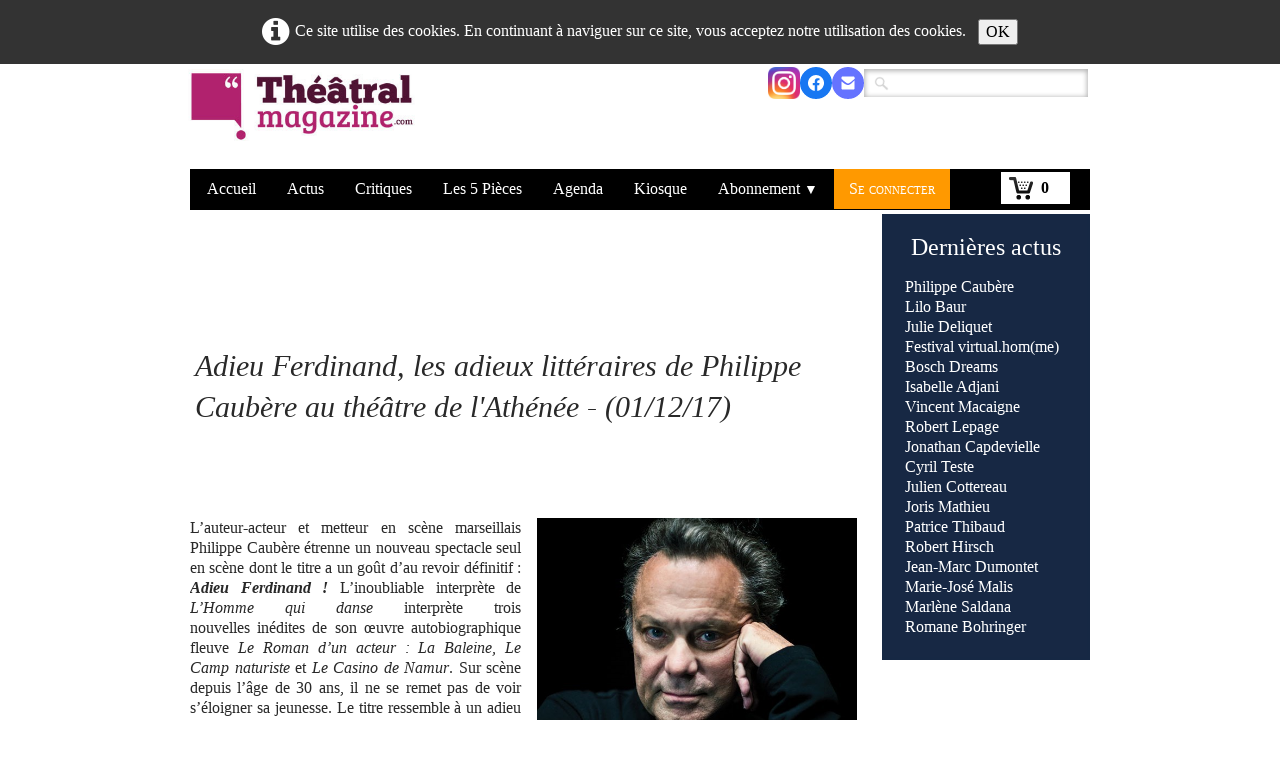

--- FILE ---
content_type: text/html
request_url: https://theatral-magazine.com/actualites-adieu-ferdinand-les-adieux-litteraires-de-philippe-caubere-au-theatre-de-lathenee-011217.html
body_size: 7120
content:
<!doctype html><html lang="fr"><head><meta charset="utf-8"><title>Adieu Ferdinand , les adieux littéraires de Philippe Caubère au théâtre de l&apos;Athénée - (01/12/17) </title><meta name="author" content="Théâtral magazine actualité et critiques du théâtre sur papier, web et tablette"><meta name="rating" content="General"><meta name="description" content="L’auteur-acteur et metteur en scène marseillais Philippe Caubère étrenne un nouveau spectacle seul en scène dont le titre a un goût d’au revoir définitif..."><link rel="preload" href="_frame/style.css" as="style"><link rel="preload" href="_scripts/bootstrap/css/bootstrap.flat.min.css" as="style"><link rel="preload" href="_scripts/bootstrap/fonts/fontawesome-webfont.woff2?v=4.3.0" as="font" type="font/woff2" crossorigin><link rel="preload" href="_scripts/bootstrap/css/font-awesome.min.css" as="style"><!--PRELOAD--><meta property="og:type" content="website"><meta property="og:title" content="Adieu Ferdinand , les adieux littéraires de Philippe Caubère au théâtre de l'Athénée - (01/12/17)"><meta property="og:description" content="L’auteur-acteur et metteur en scène marseillais Philippe Caubère étrenne un nouveau spectacle seul en scène dont le titre a un goût d’au revoir définitif..."><meta property="og:image" content="http://www.theatral-magazine.com/_media/img/medium/philippe-caubere-gilles-vidal-3.jpg"><meta property="og:image:width" content="589"><meta property="og:image:height" content="588"><meta name="twitter:card" content="summary"><meta name="twitter:title" content="Adieu Ferdinand , les adieux littéraires de Philippe Caubère au théâtre de l'Athénée - (01/12/17)"><meta name="twitter:description" content="L’auteur-acteur et metteur en scène marseillais Philippe Caubère étrenne un nouveau spectacle seul en scène dont le titre a un goût d’au revoir définitif..."><meta name="twitter:image" content="http://www.theatral-magazine.com/_media/img/medium/philippe-caubere-gilles-vidal-3.jpg"><!-- TradeDoubler site verification 2919824 --><meta name="google-site-verification" content="caPm3Cbvqd2Y3GFyHdGq4APe--jezlfdbL66GBufbas" /><meta name="generator" content="Lauyan TOWeb 14.0.1.102"><meta name="viewport" content="width=device-width, initial-scale=1.0"><link href="_media/favicon.ico" rel="shortcut icon" type="image/x-icon"><link href="_scripts/bootstrap/css/bootstrap.flat.min.css" rel="stylesheet"><link href="_frame/style.css" rel="stylesheet"><link rel="stylesheet" href="_scripts/bootstrap/css/font-awesome.min.css"><style>.raty-comp{padding:8px 0;font-size:10px;color:#FD9317}.tw-blogbar{display:flex;align-items:center}@media (max-width:767px){.tw-blogbar{flex-direction:column;}}.ta-left{text-align:left}.ta-center{text-align:center}.ta-justify{text-align:justify}.ta-right{text-align:right}.float-l{float:left}.float-r{float:right}.flexobj{flex-grow:0;flex-shrink:0;margin-right:1em;margin-left:1em}.flexrow{display:flex !important;align-items:center}.flexrow-align-start{align-items:start}@media (max-width:767px){.flexrow{flex-direction:column}.flexrow-align-start{align-items:center}}.cookie-consent{width:100%;padding:16px 0;position:relative;z-index:9800;text-align:center;}.ckc-bottom{position:fixed;bottom:0;left:0;right:0;height:auto;}.cookie-consent,.cookie-consent button{font-size:100%}.cookie-consent a{font-weight:bold;text-decoration:none}.cookie-consent a:hover{text-decoration:underline}.cookie-consent .no-deco-hover a:hover{text-decoration:none}</style><link href="_frame/print.css" rel="stylesheet" type="text/css" media="print"><script src="_scripts/cookie/gdpr-ckie.js"></script><script>(function(i,s,o,g,r,a,m){i['GoogleAnalyticsObject']=r;i[r]=i[r]||function(){(i[r].q=i[r].q||[]).push(arguments)},i[r].l=1*new Date();a=s.createElement(o),m=s.getElementsByTagName(o)[0];a.async=1;a.src=g;m.parentNode.insertBefore(a,m)})(window,document,"script","http://www.google-analytics.com/analytics.js","ga");ga("create","UA-20517279-1","auto");ga("send","pageview");</script></head><body oncontextmenu="return false;"><div id="site"><div id="page"><header><nav id="toolbar2" class="navbar"><div class="navbar-inner"><div class="container-fluid"><ul id="toolbar2_l" class="nav"><li><a id="logo" href="./" aria-label="logo"><span id="logo-lt"></span><span id="logo-rt"></span><br><span id="logo-sl"></span></a></li></ul><ul id="toolbar2_r" class="nav pull-right"><li><div id="sharebox"><a target="_blank" href="https://www.instagram.com/theatralmag/" rel="noopener"><img src="_media/img/medium/instagram-icon.png" style="width:2rem" alt="Custom 1"></a><a target="_blank" href="https://www.facebook.com/theatralmag" rel="noopener"><img style="width:2rem" src="_frame/tw-share-facebook.svg" alt="facebook"></a><a target="_blank" onclick="javascript:return(decMail2(this));" href="znvygb?vasb#gurngeny-zntnmvar.pbz" rel="noopener"><img style="width:2rem" src="_frame/tw-share-mail.svg" alt="email"></a></div></li><li><form id="searchbox" class="navbar-search" action="_search.html"><input type="text" name="req" id="searchbox-req" class="search-query" placeholder=""></form></li></ul></div></div></nav><nav id="toolbar3" class="navbar"><div class="navbar-inner"><div class="container-fluid"><ul id="toolbar3_r" class="nav pull-right"><li><a id="button-cart" data-container="body" href="_checkout.html" title="Panier"><span id="sc_pcount"></span></a></li></ul><button type="button" class="btn btn-navbar collapsed" aria-label="Menu" style="float:left" data-toggle="collapse" data-target=".nav-collapse"><span class="icon-bar"></span><span class="icon-bar"></span><span class="icon-bar"></span></button><div class="nav-collapse collapse"><ul id="toolbar3_l" class="nav"><li><ul id="mainmenu" class="nav"><li><a href="./">Accueil</a></li><li class="active"><a href="actualites.html">Actus</a></li><li><a href="nos-critiques-les-plus-recentes.php">Critiques</a></li><li><a href="les-pieces-de-theatre-a-voir-en-janvier-2026.php">Les 5 Pièces</a></li><li><a href="saisons.html">Agenda</a></li><li><a href="kiosque.html">Kiosque</a></li><ul class="nav"><li class="dropdown"><a href="#" class="dropdown-toggle" data-toggle="dropdown">Abonnement&nbsp;<small>&#9660;</small></a><ul class="dropdown-menu"><li><a href="./abonnement-pour-25-la-revue-papier-le-site-web-pendant-1-an.html">à Théâtral magazine</a></li><li><a href="https://www.theatral-magazine.com/abonnement-thtral-cyrano-tv-pour-49-la-revue-theatral-magazine-la-plateforme-cyrano-tv-pendant-1-an.html">à Théâtral magazine + CyranoTV</a></li><li><a href="https://www.theatral-magazine.com/abonnement-thtral-cyrano-education-reserve-aux-enseignants-et-etablissements-scolaires-pour-180-par-etablissement-scolai.html">à Théâtral magazine + Cyrano éducation</a></li></ul></li></ul><li><a href="espace-abonne.php">Se connecter</a></li></ul></li></ul></div></div></div></nav></header><main id="content" class="container-fluid"><div id="topic" class="row-fluid"><div id="topic-inner"><div id="top-content" class="span9"><h1 style="text-align:left"><br><br><br><span style="color: inherit; font-family: inherit; font-size: 30px; font-weight: lighter; text-transform: inherit;"><em>Adieu Ferdinand</em>, les adieux littéraires de Philippe Caubère au théâtre de l'Athénée - (01/12/17)</span><br><br><br></h1><div class="twpara-row row-fluid"><div id="mrVzMrYi" class="span12 tw-para twps-panel"><div class="pobj float-r"><img src="_media/img/small/philippe-caubere-gilles-vidal-3.jpg" srcset="_media/img/thumb/philippe-caubere-gilles-vidal-3.jpg 160w,_media/img/small/philippe-caubere-gilles-vidal-3.jpg 480w,_media/img/medium/philippe-caubere-gilles-vidal-3.jpg 589w" style="max-width:100%;width:320px;" alt="" loading="lazy"></div><div class="ptext"><div style="text-align: justify;">L’auteur-acteur et metteur en scène marseillais Philippe&nbsp;Caubère étrenne un nouveau spectacle seul en scène dont le titre a un goût d’au revoir&nbsp;définitif : <strong><em>Adieu Ferdinand !</em></strong> L’inoubliable interprète de <em>L’Homme qui danse</em> interprète trois nouvelles&nbsp;inédites de son œuvre autobiographique fleuve <em>Le Roman d’un acteur : La Baleine, Le Camp naturiste </em>et <em>Le Casino de Namur</em>. Sur scène depuis l’âge de 30 ans, il ne se remet pas de voir s’éloigner sa jeunesse.&nbsp;Le titre ressemble à un adieu définitif. <em>"C’est la fin, oui, de ces aventures-là. Ce sont trois “nouvelles théâtrales” qui sont trois séquences que je n’avais pas pu intégrer au Roman d’un acteur. Je regrettais de ne pas les avoir jouées. Cela me permettra de mettre un point final à cette aventure"...</em><br><br><br></div><div style="text-align: justify;"><em><a href="kiosque-theatral-magazine-68-novembre-2017.html" id="lnk1-mrVzMrYi"><span style="color:#3399FF;">&gt; Lire l'interview de Philippe Caubère&nbsp;dans&nbsp;Théâtral magazine n°68</span></a></em></div><div style="text-align: justify;"><br></div><div style="text-align: justify;"><em><strong>Adieu Ferdinand !</strong> (la Baleine &amp; Le Camp naturiste en alternance avec Le Casino de Namur)<br>&nbsp;avec Philippe Caubère.&nbsp;</em></div><div style="text-align: justify;"><em>&gt; Théâtre de l’Athénée,&nbsp;24 rue de Caumartin 75009 Paris, 01 53 05 19 19,&nbsp;</em><em>du 2 décembre&nbsp;au 14 janvier&nbsp;</em></div><div style="text-align: justify;"><em><br></em></div><div style="text-align: justify;"><em>puis en tournée :</em></div><div style="text-align: justify;"><em>2 &gt; 3 mars : Salle Gérard Philipe, Bonneuil-sur-Marne&nbsp;<br>6 &gt; 7 mars : Maison de la culture, Nevers&nbsp;<br>16 &gt; 17 mars : Théâtre de l'Archipel - Scène nationale, Perpignan&nbsp;</em></div><div style="text-align: justify;"><em>21 &gt; 22 mars : Théâtre Molière, Pezenas<br>27 mars &gt; 7 avril : Théâtre du Gymnase, Marseille<br>12 &gt; 13 avril : Théâtre Jean Vilar, Suresnes<br>20 &gt; 21 avril : Théâtre Liberté - Scène nationale, Toulon</em></div><div style="text-align: justify; "><br></div><div style="text-align: justify; "><br></div><div style="text-align: justify; "><a id="lnk2-mrVzMrYi" class="btn btn-primary" href="http://www.fnacspectacles.com/recherche/rechercheRapide.do?search=adieu+ferdinand" target="_blank" rel="noopener">Réserver </a>&nbsp;<a class="btn btn-danger" href="kiosque-theatral-magazine-67-septembre-2017.html" id="lnk3-mrVzMrYi">Acheter le magazine papier</a>&nbsp;<a class="btn btn-warning" href="abonnement-pour-25-la-revue-papier-le-site-web-pendant-1-an.html" id="lnk4-mrVzMrYi">S'abonner à Théâtral</a>&nbsp;&nbsp;</div><div><div style="text-align: justify; "><br></div></div></div></div></div><div style="text-align:right;min-height:28px;"><div class="twsharebtnbar-right"><div class="twsharebtn"><div id="fb-root"></div><script async defer crossorigin="anonymous" src="https://connect.facebook.net/fr_FR/sdk.js#xfbml=1&version=v12.0"></script><div class="fb-share-button" data-href="http://www.theatral-magazine.com/actualites-adieu-ferdinand-les-adieux-litteraires-de-philippe-caubere-au-theatre-de-lathenee-011217.html#mrVzMrYi" data-layout="button" data-size="small"><a target="_blank" href="https://www.facebook.com/sharer/sharer.php?u=' + encodeURIComponent("http://www.theatral-magazine.com/actualites-adieu-ferdinand-les-adieux-litteraires-de-philippe-caubere-au-theatre-de-lathenee-011217.html#mrVzMrYi") + '&amp;src=sdkpreparse" class="fb-xfbml-parse-ignore" rel="noopener">Facebook</a></div></div><div class="twsharebtn-margin wa-btn"><a href="whatsapp://send?text=L'actualit%C3%A9+th%C3%A9%C3%A2trale+%C3%A0+Paris+et+en+R%C3%A9gion%20%0Ahttp%3A%2F%2Fwww.theatral-magazine.com%2Factualites-adieu-ferdinand-les-adieux-litteraires-de-philippe-caubere-au-theatre-de-lathenee-011217.html%23mrVzMrYi" class="wa_btn"><span>Partager</span></a></div></div></div></div><div id="top-sb" class="span3"><div id="YJR7oyys" class="tw-para twps-cst2"><h2 style="text-align:center"><span style="color:#FFFFFF;"></span><a href="actualites.html" id="lnk75f80b76">Dernières actus</a><span style="color:#FFFFFF;"></span></h2><div class="ptext"><a href="actualites-adieu-ferdinand-les-adieux-litteraires-de-philippe-caubere-au-theatre-de-lathenee-011217.html" id="lnkef96e2ac">Philippe Caubère</a><br><a href="actualites-apres-la-pluie-mis-en-scene-par-lilo-baur-au-theatre-du-vieux-colombier-301117.html" id="lnkc4a3b272">Lilo Baur</a><br><a href="actualites-melancolies-julie-deliquet-mixe-du-tchekhov-au-theatre-de-la-bastille-291117.html" id="lnk1-YJR7oyys">Julie Deliquet</a><br><a href="actualites-festival-virtual-homme-au-theatre-victor-hugo-a-bagneux-291117.html" id="lnk2-YJR7oyys">Festival virtual.hom(me)</a><br><a href="actualites-bosch-dreams-le-spectacle-onirique-des-7-doigts-de-la-main-281117.html" id="lnk3-YJR7oyys">Bosch Dreams</a><br><a href="actualites-isabelle-adjani-a-la-bnf-le-8-decembre-dans-un-spectacle-d1h30-de-lecture-281117.html" id="lnk4-YJR7oyys">Isabelle Adjani</a><br><a href="actualites-vincent-macaigne-tous-azimuts-271117.html" id="lnk5-YJR7oyys">Vincent Macaigne</a><br><a href="actualites-la-face-cachee-de-la-lune-de-robert-lepage-au-theatre-paris-villette-251117.html" id="lnk6-YJR7oyys">Robert Lepage</a><br><a href="actualites-a-nous-deux-maintenant-jonathan-capdevielle-au-theatre-des-amandiers-241117.html" id="lnk7-YJR7oyys">Jonathan Capdevielle</a><br><a href="actualites-festen-mis-en-scene-par-cyril-teste-au-theatre-de-lodeon-231117.html" id="lnk8-YJR7oyys">Cyril Teste</a><br><a href="actualites-imagine-toi-julien-cottereau-au-theatre-des-mathurins-221117.html" id="lnk9-YJR7oyys">Julien Cottereau</a><br><a href="actualites-joris-mathieu-et-le-theatre-de-lintelligence-artificielle-211117.html" id="lnk10-YJR7oyys">Joris Mathieu</a><br><a href="actualites-patrice-thibaud-reprend-franito-au-theatre-national-de-chaillot-201117.html" id="lnk11-YJR7oyys">Patrice Thibaud</a><br><a href="actualites-robert-hirsch-vient-de-nous-quitter-a-92-ans-171117.html" id="lnk12-YJR7oyys">Robert Hirsch</a><br><a href="actualites-jean-marc-dumontet-rachete-deux-nouveaux-theatres-a-paris-161117.html" id="lnk13-YJR7oyys">Jean-Marc Dumontet</a><br><a href="actualites-dom-juan-mis-en-scene-par-marie-jose-malis-au-theatre-de-la-commune-151117.html" id="lnk14-YJR7oyys">Marie-José Malis</a><br><a href="actualites-la-fille-du-collectionneur-marlene-saldana-au-theatre-des-amandiers-151117.html" id="lnk15-YJR7oyys">Marlène Saldana</a><br><a href="actualites-la-cantatrice-chauve-romane-bohringer-au-theatre-du-13e-art-141117.html" id="lnk16-YJR7oyys">Romane Bohringer</a><b<a href="actualites-en-manque-la-nouvelle-creation-de-vincent-macaigne-au-theatre-de-vidy-200317.html" id="lnk17-YJR7oyys"><b<a href="actualites-la-recompense-avec-daniel-russo-au-theatre-edouard-vii-130317.html" id="lnk18-YJR7oyys"><b<a href="actualites-labattage-rituel-mis-en-scene-par-chloe-dabert-en-tournee-et-au-theatre-du-rond-point-130317.html" id="lnk19-YJR7oyys"><b<a href="actualites-soudain-lete-dernier-mis-en-scene-par-stephane-braunschweig-au-theatre-de-lodeon-130317.html" id="lnk20-YJR7oyys"><br><div><br<a href="actualites-le-cerf-et-le-chien-une-histoire-de-differences-au-studio-theatre-281116.html" id="lnk21-YJR7oyys"><br<a href="actualites-anne-kessler-mene-la-ronde-au-theatre-du-vieux-colombier-211116.html" id="lnk22-YJR7oyys"><br<a href="actualites-il-faut-beaucoup-aimer-les-hommes-de-marie-darrieussecq-adapte-au-theatre-211116.html" id="lnk23-YJR7oyys"><div><br></div> </br<a></br<a></br<a></div> </b<a></b<a></b<a></b<a></div></div></div><br><div class="row-fluid"><div class="span4"><div class="pagination pagination-left"><ul><li><a href="actualites-index-142.html"><i class="fa fa-th-large"><!----></i></a></li></ul></div></div><div class="span8"><div class="pagination pagination-right"><ul><li><a href="actualites-aimez-moi-le-nouveau-pierre-palmade-au-theatre-du-rond-point-041217.html" rel="prev">&larr;</a></li><li><a href="actualites-catherine-samie-nous-a-quittes-150126.html">1</a></li><li class="disabled"><a href="#">...</a></li><li><a href="actualites-adieu-a-veronique-nordey-041217.html">1702</a></li><li><a href="actualites-aimez-moi-le-nouveau-pierre-palmade-au-theatre-du-rond-point-041217.html">1703</a></li><li class="active"><a href="#">1704</a></li><li><a href="actualites-apres-la-pluie-mis-en-scene-par-lilo-baur-au-theatre-du-vieux-colombier-301117.html">1705</a></li><li><a href="actualites-melancolies-julie-deliquet-mixe-du-tchekhov-au-theatre-de-la-bastille-291117.html">1706</a></li><li class="disabled"><a href="#">...</a></li><li><a href="actualites-22072013-adieu-a-la-comedienne-valerie-lang.html">2648</a></li><li><a href="actualites-apres-la-pluie-mis-en-scene-par-lilo-baur-au-theatre-du-vieux-colombier-301117.html" rel="next">&rarr;</a></li></ul></div></div></div></div></div></main><footer><div id="footerfat" class="row-fluid"><div class="row-fluid"></div></div><div id="footersmall" class="row-fluid"><div id="foot-sec1" class="span4 "><span style="font-size:15px;"><span style="color:#FFFFFF;">Théâtral magazine sur internet et en kiosque<br>L'actualité de la création théâtrale<br>© Théâtral magazine 2025</span></span></div><div id="foot-sec2" class="span4 "><span style="font-size:15px;"><span style="color:#FFFFFF;"><a href ="./qui-sommes-nous.html">Qui sommes-nous ?</a><br><a href="./en-kiosque.html" font="#FFFFFF">En kiosque</a></span><br><a href="./abonnement-pour-25-la-revue-papier-le-site-web-pendant-1-an.html" font="#FFFFFF">S'abonner</a></span><br><br></div><div id="foot-sec3" class="span4 "><span style="font-size:15px;"><a href="nous-contacter.html">Nous contacter</a><br><span style="color:#FFFFFF;">tel : + (33) 1 43 27 07 03<br>mail : info@theatral-magazine.com</span></span></div></div></footer></div></div><script src="_scripts/jquery/jquery.min.js"></script><script src="_scripts/bootstrap/js/bootstrap.min.js"></script><script src="_scripts/cookie/jquery.ckie.min.js"></script><script>function ucc(){var a=sessionStorage.getItem("decf-cart")||"";if(!a||a=="")b=0;else{var b=0;var c=0;do{c=a.indexOf(")",c);if(c>0){e=c-1;while(e>=0&&a[e]!="=")e--;b+=parseInt(a.substring(e+1,c));c++}}while(c>0)}$("#sc_pcount").text(b)}function showParag(id){if(id.length>1&&id[0]!="#")id="#"+id;var p=$(id).is("a")?$(id).parent().parent():$(id).parent();$("html,body").animate({scrollTop:p.offset().top},"slow");}function decMail2(e){var s=""+e.href,n=s.lastIndexOf("/"),w;if(s.substr(0,7)=="mailto:")return(true);if(n>0)s=s.substr(n+1);s=s.replace("?",":").replace("#","@").replace(/[a-z]/gi,function(t){return String.fromCharCode(t.charCodeAt(0)+(t.toLowerCase()<"n"?13:-13));});e.href=s;return(true);}function onChangeSiteLang(href){var i=location.href.indexOf("?");if(i>0)href+=location.href.substr(i);document.location.href=href;}</script><script>$(document).ready(function(){ucc();$("#button-cart").popover({placement:"bottom",html:true,content:function(){return sessionStorage.getItem("decf-popover")||"<small>VOTRE PANIER EST VIDE</small>"},trigger:"hover"});$("#searchbox>input").click(function(){$(this).select();});var clickmessage="";function disableclick(e){if(document.all){if(event.button==2||event.button==3){if(event.srcElement.tagName=="IMG"){if(clickmessage!="")alert(clickmessage);return false;}}}else if(document.layers){if(e.which==3){if(clickmessage!= "")alert(clickmessage);return false;}}else if(document.getElementById){if(e.which==3&&e.target.tagName=="IMG" ){if(clickmessage!="")alert(clickmessage);return false;}}}function associateimages(){for(i=0;i<document.images.length;i++)document.images[i].onmousedown=disableclick;}if(document.all){document.onmousedown=disableclick;} else if(document.getElementById){document.onmouseup=disableclick;}else if(document.layers)associateimages();if($(window.location.hash).length)showParag(window.location.hash);if(location.href.indexOf("?")>0&&location.href.indexOf("twtheme=no")>0){$("#toolbar1,#toolbar2,#toolbar3,#footersmall,#footerfat").hide();var idbmk=location.href;idbmk=idbmk.substring(idbmk.lastIndexOf("#")+1,idbmk.lastIndexOf("?"));if(idbmk!=""){idbmk=idbmk.split("?")[0];if($("#"+idbmk+"_container").length)idbmk+="_container";$("html,body").animate({scrollTop:$("#"+idbmk).offset().top},0);}}$(".dropdown-toggle").dropdown();if($.cookie("cookieconsent")!="1"){$("#site").prepend("<div id='cookieconsent' class='cookie-consent'><i class='fa fa-info-circle fa-2x' style='vertical-align:middle;margin-right:6px'></i>Ce site utilise des cookies. En continuant à naviguer sur ce site, vous acceptez notre utilisation des cookies. <button class='ckie-btn' onclick='$.cookie(\"cookieconsent\",\"1\",{expires:365});$(\"#cookieconsent\").fadeOut();'>OK</button></div>");}$("#site").prepend("<a href='javascript:void(0)' class='toTop' title='Haut de page'><i class='fa fa-arrow-circle-up fa-2x toTopLink'></i></a>");var offset=220;var duration=500;$(window).scroll(function(){if($(this).scrollTop()>offset){$(".toTop").fadeIn(duration);}else{$(".toTop").fadeOut(duration);}});$(".toTop").click(function(event){event.preventDefault();$("html, body").animate({scrollTop:0},duration);return(false);});if(typeof onTOWebPageLoaded=="function")onTOWebPageLoaded();});</script></body></html>